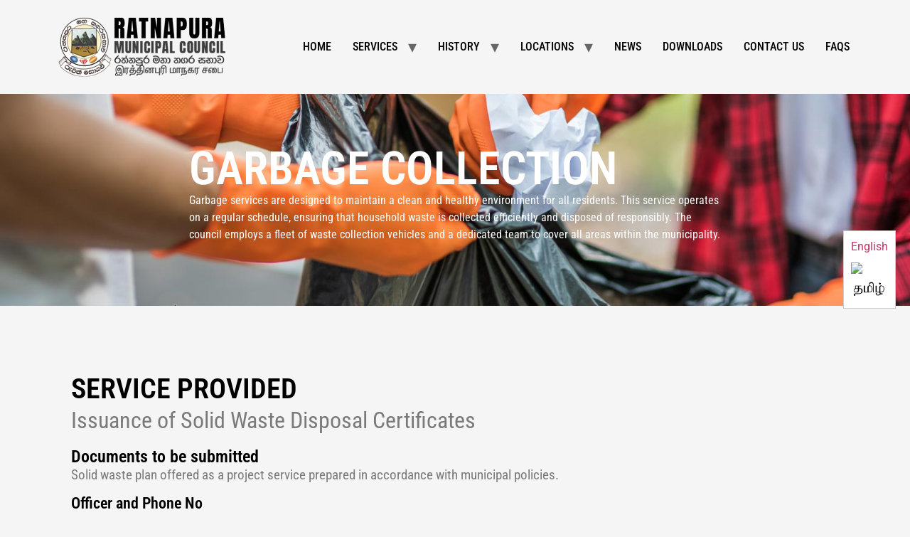

--- FILE ---
content_type: text/html; charset=UTF-8
request_url: https://ratnapura.mc.gov.lk/garbage-collection/?lang=en
body_size: 14189
content:
<!doctype html>
<html lang="en-US">
<head>
	<meta charset="UTF-8">
	<meta name="viewport" content="width=device-width, initial-scale=1">
	<link rel="profile" href="https://gmpg.org/xfn/11">
	<title>Garbage Collection &#8211; Ratnapura Municipal Council</title>
<meta name='robots' content='max-image-preview:large' />
<link rel='dns-prefetch' href='//cdn.jsdelivr.net' />
<link rel="alternate" type="application/rss+xml" title="Ratnapura Municipal Council &raquo; Feed" href="https://ratnapura.mc.gov.lk/feed/" />
<link rel="alternate" type="application/rss+xml" title="Ratnapura Municipal Council &raquo; Comments Feed" href="https://ratnapura.mc.gov.lk/comments/feed/" />
<link rel="alternate" title="oEmbed (JSON)" type="application/json+oembed" href="https://ratnapura.mc.gov.lk/wp-json/oembed/1.0/embed?url=https%3A%2F%2Fratnapura.mc.gov.lk%2Fgarbage-collection%2F" />
<link rel="alternate" title="oEmbed (XML)" type="text/xml+oembed" href="https://ratnapura.mc.gov.lk/wp-json/oembed/1.0/embed?url=https%3A%2F%2Fratnapura.mc.gov.lk%2Fgarbage-collection%2F&#038;format=xml" />
<style id='wp-img-auto-sizes-contain-inline-css'>
img:is([sizes=auto i],[sizes^="auto," i]){contain-intrinsic-size:3000px 1500px}
/*# sourceURL=wp-img-auto-sizes-contain-inline-css */
</style>
<style id='wp-emoji-styles-inline-css'>

	img.wp-smiley, img.emoji {
		display: inline !important;
		border: none !important;
		box-shadow: none !important;
		height: 1em !important;
		width: 1em !important;
		margin: 0 0.07em !important;
		vertical-align: -0.1em !important;
		background: none !important;
		padding: 0 !important;
	}
/*# sourceURL=wp-emoji-styles-inline-css */
</style>
<style id='global-styles-inline-css'>
:root{--wp--preset--aspect-ratio--square: 1;--wp--preset--aspect-ratio--4-3: 4/3;--wp--preset--aspect-ratio--3-4: 3/4;--wp--preset--aspect-ratio--3-2: 3/2;--wp--preset--aspect-ratio--2-3: 2/3;--wp--preset--aspect-ratio--16-9: 16/9;--wp--preset--aspect-ratio--9-16: 9/16;--wp--preset--color--black: #000000;--wp--preset--color--cyan-bluish-gray: #abb8c3;--wp--preset--color--white: #ffffff;--wp--preset--color--pale-pink: #f78da7;--wp--preset--color--vivid-red: #cf2e2e;--wp--preset--color--luminous-vivid-orange: #ff6900;--wp--preset--color--luminous-vivid-amber: #fcb900;--wp--preset--color--light-green-cyan: #7bdcb5;--wp--preset--color--vivid-green-cyan: #00d084;--wp--preset--color--pale-cyan-blue: #8ed1fc;--wp--preset--color--vivid-cyan-blue: #0693e3;--wp--preset--color--vivid-purple: #9b51e0;--wp--preset--gradient--vivid-cyan-blue-to-vivid-purple: linear-gradient(135deg,rgb(6,147,227) 0%,rgb(155,81,224) 100%);--wp--preset--gradient--light-green-cyan-to-vivid-green-cyan: linear-gradient(135deg,rgb(122,220,180) 0%,rgb(0,208,130) 100%);--wp--preset--gradient--luminous-vivid-amber-to-luminous-vivid-orange: linear-gradient(135deg,rgb(252,185,0) 0%,rgb(255,105,0) 100%);--wp--preset--gradient--luminous-vivid-orange-to-vivid-red: linear-gradient(135deg,rgb(255,105,0) 0%,rgb(207,46,46) 100%);--wp--preset--gradient--very-light-gray-to-cyan-bluish-gray: linear-gradient(135deg,rgb(238,238,238) 0%,rgb(169,184,195) 100%);--wp--preset--gradient--cool-to-warm-spectrum: linear-gradient(135deg,rgb(74,234,220) 0%,rgb(151,120,209) 20%,rgb(207,42,186) 40%,rgb(238,44,130) 60%,rgb(251,105,98) 80%,rgb(254,248,76) 100%);--wp--preset--gradient--blush-light-purple: linear-gradient(135deg,rgb(255,206,236) 0%,rgb(152,150,240) 100%);--wp--preset--gradient--blush-bordeaux: linear-gradient(135deg,rgb(254,205,165) 0%,rgb(254,45,45) 50%,rgb(107,0,62) 100%);--wp--preset--gradient--luminous-dusk: linear-gradient(135deg,rgb(255,203,112) 0%,rgb(199,81,192) 50%,rgb(65,88,208) 100%);--wp--preset--gradient--pale-ocean: linear-gradient(135deg,rgb(255,245,203) 0%,rgb(182,227,212) 50%,rgb(51,167,181) 100%);--wp--preset--gradient--electric-grass: linear-gradient(135deg,rgb(202,248,128) 0%,rgb(113,206,126) 100%);--wp--preset--gradient--midnight: linear-gradient(135deg,rgb(2,3,129) 0%,rgb(40,116,252) 100%);--wp--preset--font-size--small: 13px;--wp--preset--font-size--medium: 20px;--wp--preset--font-size--large: 36px;--wp--preset--font-size--x-large: 42px;--wp--preset--spacing--20: 0.44rem;--wp--preset--spacing--30: 0.67rem;--wp--preset--spacing--40: 1rem;--wp--preset--spacing--50: 1.5rem;--wp--preset--spacing--60: 2.25rem;--wp--preset--spacing--70: 3.38rem;--wp--preset--spacing--80: 5.06rem;--wp--preset--shadow--natural: 6px 6px 9px rgba(0, 0, 0, 0.2);--wp--preset--shadow--deep: 12px 12px 50px rgba(0, 0, 0, 0.4);--wp--preset--shadow--sharp: 6px 6px 0px rgba(0, 0, 0, 0.2);--wp--preset--shadow--outlined: 6px 6px 0px -3px rgb(255, 255, 255), 6px 6px rgb(0, 0, 0);--wp--preset--shadow--crisp: 6px 6px 0px rgb(0, 0, 0);}:root { --wp--style--global--content-size: 800px;--wp--style--global--wide-size: 1200px; }:where(body) { margin: 0; }.wp-site-blocks > .alignleft { float: left; margin-right: 2em; }.wp-site-blocks > .alignright { float: right; margin-left: 2em; }.wp-site-blocks > .aligncenter { justify-content: center; margin-left: auto; margin-right: auto; }:where(.wp-site-blocks) > * { margin-block-start: 24px; margin-block-end: 0; }:where(.wp-site-blocks) > :first-child { margin-block-start: 0; }:where(.wp-site-blocks) > :last-child { margin-block-end: 0; }:root { --wp--style--block-gap: 24px; }:root :where(.is-layout-flow) > :first-child{margin-block-start: 0;}:root :where(.is-layout-flow) > :last-child{margin-block-end: 0;}:root :where(.is-layout-flow) > *{margin-block-start: 24px;margin-block-end: 0;}:root :where(.is-layout-constrained) > :first-child{margin-block-start: 0;}:root :where(.is-layout-constrained) > :last-child{margin-block-end: 0;}:root :where(.is-layout-constrained) > *{margin-block-start: 24px;margin-block-end: 0;}:root :where(.is-layout-flex){gap: 24px;}:root :where(.is-layout-grid){gap: 24px;}.is-layout-flow > .alignleft{float: left;margin-inline-start: 0;margin-inline-end: 2em;}.is-layout-flow > .alignright{float: right;margin-inline-start: 2em;margin-inline-end: 0;}.is-layout-flow > .aligncenter{margin-left: auto !important;margin-right: auto !important;}.is-layout-constrained > .alignleft{float: left;margin-inline-start: 0;margin-inline-end: 2em;}.is-layout-constrained > .alignright{float: right;margin-inline-start: 2em;margin-inline-end: 0;}.is-layout-constrained > .aligncenter{margin-left: auto !important;margin-right: auto !important;}.is-layout-constrained > :where(:not(.alignleft):not(.alignright):not(.alignfull)){max-width: var(--wp--style--global--content-size);margin-left: auto !important;margin-right: auto !important;}.is-layout-constrained > .alignwide{max-width: var(--wp--style--global--wide-size);}body .is-layout-flex{display: flex;}.is-layout-flex{flex-wrap: wrap;align-items: center;}.is-layout-flex > :is(*, div){margin: 0;}body .is-layout-grid{display: grid;}.is-layout-grid > :is(*, div){margin: 0;}body{padding-top: 0px;padding-right: 0px;padding-bottom: 0px;padding-left: 0px;}a:where(:not(.wp-element-button)){text-decoration: underline;}:root :where(.wp-element-button, .wp-block-button__link){background-color: #32373c;border-width: 0;color: #fff;font-family: inherit;font-size: inherit;font-style: inherit;font-weight: inherit;letter-spacing: inherit;line-height: inherit;padding-top: calc(0.667em + 2px);padding-right: calc(1.333em + 2px);padding-bottom: calc(0.667em + 2px);padding-left: calc(1.333em + 2px);text-decoration: none;text-transform: inherit;}.has-black-color{color: var(--wp--preset--color--black) !important;}.has-cyan-bluish-gray-color{color: var(--wp--preset--color--cyan-bluish-gray) !important;}.has-white-color{color: var(--wp--preset--color--white) !important;}.has-pale-pink-color{color: var(--wp--preset--color--pale-pink) !important;}.has-vivid-red-color{color: var(--wp--preset--color--vivid-red) !important;}.has-luminous-vivid-orange-color{color: var(--wp--preset--color--luminous-vivid-orange) !important;}.has-luminous-vivid-amber-color{color: var(--wp--preset--color--luminous-vivid-amber) !important;}.has-light-green-cyan-color{color: var(--wp--preset--color--light-green-cyan) !important;}.has-vivid-green-cyan-color{color: var(--wp--preset--color--vivid-green-cyan) !important;}.has-pale-cyan-blue-color{color: var(--wp--preset--color--pale-cyan-blue) !important;}.has-vivid-cyan-blue-color{color: var(--wp--preset--color--vivid-cyan-blue) !important;}.has-vivid-purple-color{color: var(--wp--preset--color--vivid-purple) !important;}.has-black-background-color{background-color: var(--wp--preset--color--black) !important;}.has-cyan-bluish-gray-background-color{background-color: var(--wp--preset--color--cyan-bluish-gray) !important;}.has-white-background-color{background-color: var(--wp--preset--color--white) !important;}.has-pale-pink-background-color{background-color: var(--wp--preset--color--pale-pink) !important;}.has-vivid-red-background-color{background-color: var(--wp--preset--color--vivid-red) !important;}.has-luminous-vivid-orange-background-color{background-color: var(--wp--preset--color--luminous-vivid-orange) !important;}.has-luminous-vivid-amber-background-color{background-color: var(--wp--preset--color--luminous-vivid-amber) !important;}.has-light-green-cyan-background-color{background-color: var(--wp--preset--color--light-green-cyan) !important;}.has-vivid-green-cyan-background-color{background-color: var(--wp--preset--color--vivid-green-cyan) !important;}.has-pale-cyan-blue-background-color{background-color: var(--wp--preset--color--pale-cyan-blue) !important;}.has-vivid-cyan-blue-background-color{background-color: var(--wp--preset--color--vivid-cyan-blue) !important;}.has-vivid-purple-background-color{background-color: var(--wp--preset--color--vivid-purple) !important;}.has-black-border-color{border-color: var(--wp--preset--color--black) !important;}.has-cyan-bluish-gray-border-color{border-color: var(--wp--preset--color--cyan-bluish-gray) !important;}.has-white-border-color{border-color: var(--wp--preset--color--white) !important;}.has-pale-pink-border-color{border-color: var(--wp--preset--color--pale-pink) !important;}.has-vivid-red-border-color{border-color: var(--wp--preset--color--vivid-red) !important;}.has-luminous-vivid-orange-border-color{border-color: var(--wp--preset--color--luminous-vivid-orange) !important;}.has-luminous-vivid-amber-border-color{border-color: var(--wp--preset--color--luminous-vivid-amber) !important;}.has-light-green-cyan-border-color{border-color: var(--wp--preset--color--light-green-cyan) !important;}.has-vivid-green-cyan-border-color{border-color: var(--wp--preset--color--vivid-green-cyan) !important;}.has-pale-cyan-blue-border-color{border-color: var(--wp--preset--color--pale-cyan-blue) !important;}.has-vivid-cyan-blue-border-color{border-color: var(--wp--preset--color--vivid-cyan-blue) !important;}.has-vivid-purple-border-color{border-color: var(--wp--preset--color--vivid-purple) !important;}.has-vivid-cyan-blue-to-vivid-purple-gradient-background{background: var(--wp--preset--gradient--vivid-cyan-blue-to-vivid-purple) !important;}.has-light-green-cyan-to-vivid-green-cyan-gradient-background{background: var(--wp--preset--gradient--light-green-cyan-to-vivid-green-cyan) !important;}.has-luminous-vivid-amber-to-luminous-vivid-orange-gradient-background{background: var(--wp--preset--gradient--luminous-vivid-amber-to-luminous-vivid-orange) !important;}.has-luminous-vivid-orange-to-vivid-red-gradient-background{background: var(--wp--preset--gradient--luminous-vivid-orange-to-vivid-red) !important;}.has-very-light-gray-to-cyan-bluish-gray-gradient-background{background: var(--wp--preset--gradient--very-light-gray-to-cyan-bluish-gray) !important;}.has-cool-to-warm-spectrum-gradient-background{background: var(--wp--preset--gradient--cool-to-warm-spectrum) !important;}.has-blush-light-purple-gradient-background{background: var(--wp--preset--gradient--blush-light-purple) !important;}.has-blush-bordeaux-gradient-background{background: var(--wp--preset--gradient--blush-bordeaux) !important;}.has-luminous-dusk-gradient-background{background: var(--wp--preset--gradient--luminous-dusk) !important;}.has-pale-ocean-gradient-background{background: var(--wp--preset--gradient--pale-ocean) !important;}.has-electric-grass-gradient-background{background: var(--wp--preset--gradient--electric-grass) !important;}.has-midnight-gradient-background{background: var(--wp--preset--gradient--midnight) !important;}.has-small-font-size{font-size: var(--wp--preset--font-size--small) !important;}.has-medium-font-size{font-size: var(--wp--preset--font-size--medium) !important;}.has-large-font-size{font-size: var(--wp--preset--font-size--large) !important;}.has-x-large-font-size{font-size: var(--wp--preset--font-size--x-large) !important;}
:root :where(.wp-block-pullquote){font-size: 1.5em;line-height: 1.6;}
/*# sourceURL=global-styles-inline-css */
</style>
<link rel='stylesheet' id='bootstrap-css' href='https://cdn.jsdelivr.net/npm/bootstrap@5.3.2/dist/css/bootstrap.min.css?ver=5.3.2' media='all' />
<link rel='stylesheet' id='custom-styles-css' href='https://ratnapura.mc.gov.lk/wp-content/plugins/municipal/inc/custom-styles.css?ver=6.9' media='all' />
<link rel='stylesheet' id='hello-elementor-style-css' href='https://ratnapura.mc.gov.lk/wp-content/themes/hello-elementor/style.css?ver=1728455622' media='all' />
<link rel='stylesheet' id='hello-elementor-child-style-css' href='https://ratnapura.mc.gov.lk/wp-content/themes/hello-elementor-child/style.css?ver=1728455622' media='all' />
<link rel='stylesheet' id='hello-elementor-css' href='https://ratnapura.mc.gov.lk/wp-content/themes/hello-elementor/assets/css/reset.css?ver=1728455622' media='all' />
<link rel='stylesheet' id='hello-elementor-theme-style-css' href='https://ratnapura.mc.gov.lk/wp-content/themes/hello-elementor/assets/css/theme.css?ver=1728455622' media='all' />
<link rel='stylesheet' id='hello-elementor-header-footer-css' href='https://ratnapura.mc.gov.lk/wp-content/themes/hello-elementor/assets/css/header-footer.css?ver=1728455622' media='all' />
<link rel='stylesheet' id='elementor-frontend-css' href='https://ratnapura.mc.gov.lk/wp-content/plugins/elementor/assets/css/frontend.min.css?ver=3.34.0' media='all' />
<link rel='stylesheet' id='elementor-post-8-css' href='https://ratnapura.mc.gov.lk/wp-content/uploads/elementor/css/post-8.css?ver=1767526181' media='all' />
<link rel='stylesheet' id='widget-heading-css' href='https://ratnapura.mc.gov.lk/wp-content/plugins/elementor/assets/css/widget-heading.min.css?ver=3.34.0' media='all' />
<link rel='stylesheet' id='elementor-post-403-css' href='https://ratnapura.mc.gov.lk/wp-content/uploads/elementor/css/post-403.css?ver=1767549954' media='all' />
<link rel='stylesheet' id='elementor-gf-local-roboto-css' href='https://ratnapura.mc.gov.lk/wp-content/uploads/elementor/google-fonts/css/roboto.css?ver=1742361930' media='all' />
<link rel='stylesheet' id='elementor-gf-local-robotoslab-css' href='https://ratnapura.mc.gov.lk/wp-content/uploads/elementor/google-fonts/css/robotoslab.css?ver=1742361935' media='all' />
<link rel='stylesheet' id='elementor-gf-local-robotocondensed-css' href='https://ratnapura.mc.gov.lk/wp-content/uploads/elementor/google-fonts/css/robotocondensed.css?ver=1742361947' media='all' />
<script src="https://ratnapura.mc.gov.lk/wp-content/plugins/municipal/inc/js/contact.inc.js?ver=6.9" id="custom-contact-js"></script>
<script src="https://ratnapura.mc.gov.lk/wp-includes/js/jquery/jquery.min.js?ver=3.7.1" id="jquery-core-js"></script>
<script src="https://ratnapura.mc.gov.lk/wp-includes/js/jquery/jquery-migrate.min.js?ver=3.4.1" id="jquery-migrate-js"></script>
<link rel="https://api.w.org/" href="https://ratnapura.mc.gov.lk/wp-json/" /><link rel="alternate" title="JSON" type="application/json" href="https://ratnapura.mc.gov.lk/wp-json/wp/v2/pages/403" /><link rel="EditURI" type="application/rsd+xml" title="RSD" href="https://ratnapura.mc.gov.lk/xmlrpc.php?rsd" />
<link rel="canonical" href="https://ratnapura.mc.gov.lk/garbage-collection/" />
<link rel='shortlink' href='https://ratnapura.mc.gov.lk/?p=403' />
<meta name="generator" content="Elementor 3.34.0; features: e_font_icon_svg, additional_custom_breakpoints; settings: css_print_method-external, google_font-enabled, font_display-swap">
			<style>
				.e-con.e-parent:nth-of-type(n+4):not(.e-lazyloaded):not(.e-no-lazyload),
				.e-con.e-parent:nth-of-type(n+4):not(.e-lazyloaded):not(.e-no-lazyload) * {
					background-image: none !important;
				}
				@media screen and (max-height: 1024px) {
					.e-con.e-parent:nth-of-type(n+3):not(.e-lazyloaded):not(.e-no-lazyload),
					.e-con.e-parent:nth-of-type(n+3):not(.e-lazyloaded):not(.e-no-lazyload) * {
						background-image: none !important;
					}
				}
				@media screen and (max-height: 640px) {
					.e-con.e-parent:nth-of-type(n+2):not(.e-lazyloaded):not(.e-no-lazyload),
					.e-con.e-parent:nth-of-type(n+2):not(.e-lazyloaded):not(.e-no-lazyload) * {
						background-image: none !important;
					}
				}
			</style>
					<style id="wp-custom-css">
			body{
	background-color: #F5F5F5;
} 		</style>
		</head>
<body class="wp-singular page-template page-template-elementor_header_footer page page-id-403 wp-custom-logo wp-embed-responsive wp-theme-hello-elementor wp-child-theme-hello-elementor-child hello-elementor-default elementor-default elementor-template-full-width elementor-kit-8 elementor-page elementor-page-403">


<a class="skip-link screen-reader-text" href="#content">Skip to content</a>

<header id="site-header" class="site-header dynamic-header menu-dropdown-tablet" role="banner">
	<div class="header-inner">
		<div class="site-branding show-logo">
							<div class="site-logo show">
					<a href="https://ratnapura.mc.gov.lk/" class="custom-logo-link" rel="home"><img width="250" height="100" src="https://ratnapura.mc.gov.lk/wp-content/uploads/2024/03/new-municipal-council-ratnapura.png" class="custom-logo" alt="Ratnapura Municipal Council" decoding="async" srcset="https://ratnapura.mc.gov.lk/wp-content/uploads/2024/03/new-municipal-council-ratnapura.png 250w, https://ratnapura.mc.gov.lk/wp-content/uploads/2024/03/new-municipal-council-ratnapura-18x7.png 18w" sizes="(max-width: 250px) 100vw, 250px" /></a>				</div>
					</div>

					<nav class="site-navigation show">
				<div class="menu-main-menu-container"><ul id="menu-main-menu" class="menu"><li id="menu-item-25" class="menu-item menu-item-type-post_type menu-item-object-page menu-item-home menu-item-25"><a href="https://ratnapura.mc.gov.lk/?lang=en">Home</a></li>
<li id="menu-item-29" class="menu-item menu-item-type-custom menu-item-object-custom current-menu-ancestor current-menu-parent menu-item-has-children menu-item-29"><a href="#?lang=en">Services</a>
<ul class="sub-menu">
	<li id="menu-item-410" class="menu-item menu-item-type-post_type menu-item-object-page menu-item-410"><a href="https://ratnapura.mc.gov.lk/health-services/?lang=en">Health Services</a></li>
	<li id="menu-item-409" class="menu-item menu-item-type-post_type menu-item-object-page menu-item-409"><a href="https://ratnapura.mc.gov.lk/water-bowser/?lang=en">Water Bowser</a></li>
	<li id="menu-item-411" class="menu-item menu-item-type-post_type menu-item-object-page current-menu-item page_item page-item-403 current_page_item menu-item-411"><a href="https://ratnapura.mc.gov.lk/garbage-collection/?lang=en" aria-current="page">Garbage Collection</a></li>
	<li id="menu-item-1605" class="menu-item menu-item-type-post_type menu-item-object-page menu-item-1605"><a href="https://ratnapura.mc.gov.lk/public-library/?lang=en">Public Library</a></li>
</ul>
</li>
<li id="menu-item-27" class="menu-item menu-item-type-post_type menu-item-object-page menu-item-has-children menu-item-27"><a href="https://ratnapura.mc.gov.lk/municipal-council-history/?lang=en">History</a>
<ul class="sub-menu">
	<li id="menu-item-1673" class="menu-item menu-item-type-post_type menu-item-object-page menu-item-1673"><a href="https://ratnapura.mc.gov.lk/antappura-palace/?lang=en">Antappura Palace</a></li>
</ul>
</li>
<li id="menu-item-1688" class="menu-item menu-item-type-custom menu-item-object-custom menu-item-has-children menu-item-1688"><a href="#?lang=en">Locations</a>
<ul class="sub-menu">
	<li id="menu-item-1691" class="menu-item menu-item-type-post_type menu-item-object-page menu-item-1691"><a href="https://ratnapura.mc.gov.lk/clock-tower/?lang=en">Clock Tower</a></li>
	<li id="menu-item-1781" class="menu-item menu-item-type-post_type menu-item-object-page menu-item-1781"><a href="https://ratnapura.mc.gov.lk/katugas-ella/?lang=en">Katugas Ella</a></li>
	<li id="menu-item-26" class="menu-item menu-item-type-post_type menu-item-object-page menu-item-26"><a href="https://ratnapura.mc.gov.lk/maps/?lang=en">Maps</a></li>
</ul>
</li>
<li id="menu-item-28" class="menu-item menu-item-type-post_type menu-item-object-page menu-item-28"><a href="https://ratnapura.mc.gov.lk/news/?lang=en">News</a></li>
<li id="menu-item-24" class="menu-item menu-item-type-post_type menu-item-object-page menu-item-24"><a href="https://ratnapura.mc.gov.lk/downloads/?lang=en">Downloads</a></li>
<li id="menu-item-23" class="menu-item menu-item-type-post_type menu-item-object-page menu-item-23"><a href="https://ratnapura.mc.gov.lk/contact-us/?lang=en">Contact Us</a></li>
<li id="menu-item-1032" class="menu-item menu-item-type-post_type menu-item-object-page menu-item-1032"><a href="https://ratnapura.mc.gov.lk/faqs/?lang=en">FAQs</a></li>
</ul></div>				
			</nav>
			<div class="site-navigation-toggle-holder show">
				<div class="site-navigation-toggle" role="button" tabindex="0">
					<svg xmlns="http://www.w3.org/2000/svg" width="30" height="30" fill="currentColor" class="bi bi-list" viewBox="0 0 16 16">
  <path fill-rule="evenodd" d="M2.5 12a.5.5 0 0 1 .5-.5h10a.5.5 0 0 1 0 1H3a.5.5 0 0 1-.5-.5m0-4a.5.5 0 0 1 .5-.5h10a.5.5 0 0 1 0 1H3a.5.5 0 0 1-.5-.5m0-4a.5.5 0 0 1 .5-.5h10a.5.5 0 0 1 0 1H3a.5.5 0 0 1-.5-.5"/>
</svg>
					<span class="screen-reader-text">Menu</span>
				</div>
			</div>
			<nav class="site-navigation-dropdown show">
				<div class="menu-main-menu-container"><ul id="menu-main-menu" class="menu"><li id="menu-item-25" class="menu-item menu-item-type-post_type menu-item-object-page menu-item-home menu-item-25"><a href="https://ratnapura.mc.gov.lk/?lang=en">Home</a></li>
<li id="menu-item-29" class="menu-item menu-item-type-custom menu-item-object-custom current-menu-ancestor current-menu-parent menu-item-has-children menu-item-29"><a href="#?lang=en">Services</a>
<ul class="sub-menu">
	<li id="menu-item-410" class="menu-item menu-item-type-post_type menu-item-object-page menu-item-410"><a href="https://ratnapura.mc.gov.lk/health-services/?lang=en">Health Services</a></li>
	<li id="menu-item-409" class="menu-item menu-item-type-post_type menu-item-object-page menu-item-409"><a href="https://ratnapura.mc.gov.lk/water-bowser/?lang=en">Water Bowser</a></li>
	<li id="menu-item-411" class="menu-item menu-item-type-post_type menu-item-object-page current-menu-item page_item page-item-403 current_page_item menu-item-411"><a href="https://ratnapura.mc.gov.lk/garbage-collection/?lang=en" aria-current="page">Garbage Collection</a></li>
	<li id="menu-item-1605" class="menu-item menu-item-type-post_type menu-item-object-page menu-item-1605"><a href="https://ratnapura.mc.gov.lk/public-library/?lang=en">Public Library</a></li>
</ul>
</li>
<li id="menu-item-27" class="menu-item menu-item-type-post_type menu-item-object-page menu-item-has-children menu-item-27"><a href="https://ratnapura.mc.gov.lk/municipal-council-history/?lang=en">History</a>
<ul class="sub-menu">
	<li id="menu-item-1673" class="menu-item menu-item-type-post_type menu-item-object-page menu-item-1673"><a href="https://ratnapura.mc.gov.lk/antappura-palace/?lang=en">Antappura Palace</a></li>
</ul>
</li>
<li id="menu-item-1688" class="menu-item menu-item-type-custom menu-item-object-custom menu-item-has-children menu-item-1688"><a href="#?lang=en">Locations</a>
<ul class="sub-menu">
	<li id="menu-item-1691" class="menu-item menu-item-type-post_type menu-item-object-page menu-item-1691"><a href="https://ratnapura.mc.gov.lk/clock-tower/?lang=en">Clock Tower</a></li>
	<li id="menu-item-1781" class="menu-item menu-item-type-post_type menu-item-object-page menu-item-1781"><a href="https://ratnapura.mc.gov.lk/katugas-ella/?lang=en">Katugas Ella</a></li>
	<li id="menu-item-26" class="menu-item menu-item-type-post_type menu-item-object-page menu-item-26"><a href="https://ratnapura.mc.gov.lk/maps/?lang=en">Maps</a></li>
</ul>
</li>
<li id="menu-item-28" class="menu-item menu-item-type-post_type menu-item-object-page menu-item-28"><a href="https://ratnapura.mc.gov.lk/news/?lang=en">News</a></li>
<li id="menu-item-24" class="menu-item menu-item-type-post_type menu-item-object-page menu-item-24"><a href="https://ratnapura.mc.gov.lk/downloads/?lang=en">Downloads</a></li>
<li id="menu-item-23" class="menu-item menu-item-type-post_type menu-item-object-page menu-item-23"><a href="https://ratnapura.mc.gov.lk/contact-us/?lang=en">Contact Us</a></li>
<li id="menu-item-1032" class="menu-item menu-item-type-post_type menu-item-object-page menu-item-1032"><a href="https://ratnapura.mc.gov.lk/faqs/?lang=en">FAQs</a></li>
</ul></div>			</nav>
			</div>
</header>
		<div data-elementor-type="wp-page" data-elementor-id="403" class="elementor elementor-403">
				<div class="elementor-element elementor-element-5ac5537 e-con-full e-flex e-con e-parent" data-id="5ac5537" data-element_type="container" data-settings="{&quot;background_background&quot;:&quot;classic&quot;}">
		<div class="elementor-element elementor-element-6fb10fc e-con-full e-flex e-con e-child" data-id="6fb10fc" data-element_type="container">
				</div>
		<div class="elementor-element elementor-element-5865ac4 e-con-full e-flex e-con e-child" data-id="5865ac4" data-element_type="container">
				<div class="elementor-element elementor-element-028ce71 elementor-widget elementor-widget-heading" data-id="028ce71" data-element_type="widget" data-widget_type="heading.default">
				<div class="elementor-widget-container">
					<h2 class="elementor-heading-title elementor-size-default">Garbage Collection</h2>				</div>
				</div>
				<div class="elementor-element elementor-element-1da7019 elementor-widget elementor-widget-text-editor" data-id="1da7019" data-element_type="widget" data-widget_type="text-editor.default">
				<div class="elementor-widget-container">
									<p><span class="HwtZe" lang="en">Garbage services are designed to maintain a clean and healthy environment for all residents. This service operates on a regular schedule, ensuring that household waste is collected efficiently and disposed of responsibly. The council employs a fleet of waste collection vehicles and a dedicated team to cover all areas within the municipality.</span></p>								</div>
				</div>
				</div>
		<div class="elementor-element elementor-element-c38d716 e-con-full e-flex e-con e-child" data-id="c38d716" data-element_type="container">
				</div>
				</div>
		<div class="elementor-element elementor-element-265660d e-flex e-con-boxed e-con e-parent" data-id="265660d" data-element_type="container">
					<div class="e-con-inner">
		<div class="elementor-element elementor-element-ee4ddfd e-con-full e-flex e-con e-child" data-id="ee4ddfd" data-element_type="container">
		<div class="elementor-element elementor-element-4fc9eb0 e-flex e-con-boxed e-con e-child" data-id="4fc9eb0" data-element_type="container">
					<div class="e-con-inner">
		<div class="elementor-element elementor-element-bf40b63 e-flex e-con-boxed e-con e-child" data-id="bf40b63" data-element_type="container">
					<div class="e-con-inner">
				<div class="elementor-element elementor-element-87a570e elementor-widget elementor-widget-heading" data-id="87a570e" data-element_type="widget" data-widget_type="heading.default">
				<div class="elementor-widget-container">
					<h2 class="elementor-heading-title elementor-size-default">Service provided</h2>				</div>
				</div>
				<div class="elementor-element elementor-element-ac30932 elementor-widget elementor-widget-text-editor" data-id="ac30932" data-element_type="widget" data-widget_type="text-editor.default">
				<div class="elementor-widget-container">
									<p>Issuance of Solid Waste Disposal Certificates</p>								</div>
				</div>
				<div class="elementor-element elementor-element-c150f1d elementor-widget elementor-widget-heading" data-id="c150f1d" data-element_type="widget" data-widget_type="heading.default">
				<div class="elementor-widget-container">
					<h2 class="elementor-heading-title elementor-size-default">Documents to be submitted</h2>				</div>
				</div>
				<div class="elementor-element elementor-element-e8bc1b0 elementor-widget elementor-widget-text-editor" data-id="e8bc1b0" data-element_type="widget" data-widget_type="text-editor.default">
				<div class="elementor-widget-container">
									<p>Solid waste plan offered as a project service prepared in accordance with municipal policies.  </p>								</div>
				</div>
				<div class="elementor-element elementor-element-9e01716 elementor-widget elementor-widget-heading" data-id="9e01716" data-element_type="widget" data-widget_type="heading.default">
				<div class="elementor-widget-container">
					<h2 class="elementor-heading-title elementor-size-default">Officer and Phone No</h2>				</div>
				</div>
		<div class="elementor-element elementor-element-42a0f86 e-flex e-con-boxed e-con e-child" data-id="42a0f86" data-element_type="container">
					<div class="e-con-inner">
				<div class="elementor-element elementor-element-0ae14fa elementor-button-info elementor-widget elementor-widget-button" data-id="0ae14fa" data-element_type="widget" data-widget_type="button.default">
				<div class="elementor-widget-container">
									<div class="elementor-button-wrapper">
					<a class="elementor-button elementor-size-sm" role="button">
						<span class="elementor-button-content-wrapper">
									<span class="elementor-button-text">Front Office Officer : 045 2222275</span>
					</span>
					</a>
				</div>
								</div>
				</div>
				<div class="elementor-element elementor-element-57bd423 elementor-button-info elementor-widget elementor-widget-button" data-id="57bd423" data-element_type="widget" data-widget_type="button.default">
				<div class="elementor-widget-container">
									<div class="elementor-button-wrapper">
					<a class="elementor-button elementor-size-sm" role="button">
						<span class="elementor-button-content-wrapper">
									<span class="elementor-button-text">Subject Officer :045 2230758</span>
					</span>
					</a>
				</div>
								</div>
				</div>
					</div>
				</div>
				<div class="elementor-element elementor-element-6322387 elementor-widget elementor-widget-heading" data-id="6322387" data-element_type="widget" data-widget_type="heading.default">
				<div class="elementor-widget-container">
					<h2 class="elementor-heading-title elementor-size-default">Minimum time taken to complete the task if the required documents were submitted</h2>				</div>
				</div>
				<div class="elementor-element elementor-element-7068288 elementor-widget elementor-widget-text-editor" data-id="7068288" data-element_type="widget" data-widget_type="text-editor.default">
				<div class="elementor-widget-container">
									<p>14 Days</p>								</div>
				</div>
				<div class="elementor-element elementor-element-59a35c9 elementor-widget elementor-widget-heading" data-id="59a35c9" data-element_type="widget" data-widget_type="heading.default">
				<div class="elementor-widget-container">
					<h2 class="elementor-heading-title elementor-size-default">Applicable fee</h2>				</div>
				</div>
				<div class="elementor-element elementor-element-c9d1fdc elementor-widget elementor-widget-text-editor" data-id="c9d1fdc" data-element_type="widget" data-widget_type="text-editor.default">
				<div class="elementor-widget-container">
									<p>Applicable fees and taxes are charged based on the square footage of the building</p>								</div>
				</div>
					</div>
				</div>
					</div>
				</div>
				</div>
					</div>
				</div>
		<div class="elementor-element elementor-element-1b7095a e-flex e-con-boxed e-con e-parent" data-id="1b7095a" data-element_type="container">
					<div class="e-con-inner">
		<div class="elementor-element elementor-element-78d91a7 e-con-full e-flex e-con e-child" data-id="78d91a7" data-element_type="container">
		<div class="elementor-element elementor-element-1ccc14f e-flex e-con-boxed e-con e-child" data-id="1ccc14f" data-element_type="container">
					<div class="e-con-inner">
		<div class="elementor-element elementor-element-cf26255 e-flex e-con-boxed e-con e-child" data-id="cf26255" data-element_type="container">
					<div class="e-con-inner">
				<div class="elementor-element elementor-element-6e76da8 elementor-widget elementor-widget-text-editor" data-id="6e76da8" data-element_type="widget" data-widget_type="text-editor.default">
				<div class="elementor-widget-container">
									<p>Providing Excreta disposal service</p>								</div>
				</div>
				<div class="elementor-element elementor-element-a7eec25 elementor-widget elementor-widget-heading" data-id="a7eec25" data-element_type="widget" data-widget_type="heading.default">
				<div class="elementor-widget-container">
					<h2 class="elementor-heading-title elementor-size-default">Documents to be submitted</h2>				</div>
				</div>
				<div class="elementor-element elementor-element-beda1ee elementor-widget elementor-widget-text-editor" data-id="beda1ee" data-element_type="widget" data-widget_type="text-editor.default">
				<div class="elementor-widget-container">
									<ol><li>The clients request letter</li><li><p>Certificate of payment of assessment if within city limits</p></li></ol>								</div>
				</div>
				<div class="elementor-element elementor-element-5895188 elementor-widget elementor-widget-heading" data-id="5895188" data-element_type="widget" data-widget_type="heading.default">
				<div class="elementor-widget-container">
					<h2 class="elementor-heading-title elementor-size-default">Officer and Phone No</h2>				</div>
				</div>
		<div class="elementor-element elementor-element-6631eb0 e-flex e-con-boxed e-con e-child" data-id="6631eb0" data-element_type="container">
					<div class="e-con-inner">
				<div class="elementor-element elementor-element-8c54b56 elementor-button-info elementor-widget elementor-widget-button" data-id="8c54b56" data-element_type="widget" data-widget_type="button.default">
				<div class="elementor-widget-container">
									<div class="elementor-button-wrapper">
					<a class="elementor-button elementor-size-sm" role="button">
						<span class="elementor-button-content-wrapper">
									<span class="elementor-button-text">Front Office Officer : 045 2222275</span>
					</span>
					</a>
				</div>
								</div>
				</div>
				<div class="elementor-element elementor-element-6d56670 elementor-button-info elementor-widget elementor-widget-button" data-id="6d56670" data-element_type="widget" data-widget_type="button.default">
				<div class="elementor-widget-container">
									<div class="elementor-button-wrapper">
					<a class="elementor-button elementor-size-sm" role="button">
						<span class="elementor-button-content-wrapper">
									<span class="elementor-button-text">Subject Officer :071 7694005</span>
					</span>
					</a>
				</div>
								</div>
				</div>
					</div>
				</div>
				<div class="elementor-element elementor-element-32d307a elementor-widget elementor-widget-heading" data-id="32d307a" data-element_type="widget" data-widget_type="heading.default">
				<div class="elementor-widget-container">
					<h2 class="elementor-heading-title elementor-size-default">Minimum time taken to complete the task if the required documents were submitted</h2>				</div>
				</div>
				<div class="elementor-element elementor-element-faad1f4 elementor-widget elementor-widget-text-editor" data-id="faad1f4" data-element_type="widget" data-widget_type="text-editor.default">
				<div class="elementor-widget-container">
									<p>7 Days (May vary depending on vehicle and weather conditions)</p>								</div>
				</div>
				<div class="elementor-element elementor-element-7be0916 elementor-widget elementor-widget-heading" data-id="7be0916" data-element_type="widget" data-widget_type="heading.default">
				<div class="elementor-widget-container">
					<h2 class="elementor-heading-title elementor-size-default">Applicable fee</h2>				</div>
				</div>
				<div class="elementor-element elementor-element-a0ab044 elementor-widget elementor-widget-text-editor" data-id="a0ab044" data-element_type="widget" data-widget_type="text-editor.default">
				<div class="elementor-widget-container">
									<p>Within city limits</p><ul><li>Homes-Rs.7,475.00</li><li>Religious places-Rs.5,232.00</li><li>Business locations-Rs.8,912.50</li><li>For every additional 1 KM outside the city limit-Rs.150.00 , Dependency Allowances Rs.1,000.00 and VAT</li></ul>								</div>
				</div>
					</div>
				</div>
					</div>
				</div>
				</div>
					</div>
				</div>
				</div>
		<footer id="footer">
	    <div class="footer-container">
	    	<div class="footer-column">
	           
	        </div>
	        

	        <div class="footer-column footer-left">
	        	<h6>Site Map</h6>
	          <ul><li><a href="https://ratnapura.mc.gov.lk/antappura-palace/">Antappura Palace</a></li><li><a href="https://ratnapura.mc.gov.lk/clock-tower/">Clock Tower</a></li><li><a href="https://ratnapura.mc.gov.lk/contact-us/">Contact Us</a></li><li><a href="https://ratnapura.mc.gov.lk/downloads/">Downloads</a></li><li><a href="https://ratnapura.mc.gov.lk/faqs/">FAQs</a></li><li><a href="https://ratnapura.mc.gov.lk/garbage-collection/">Garbage Collection</a></li><li><a href="https://ratnapura.mc.gov.lk/health-services/">Health Services</a></li><li><a href="https://ratnapura.mc.gov.lk/">Home</a></li><li><a href="https://ratnapura.mc.gov.lk/katugas-ella/">Katugas Ella</a></li><li><a href="https://ratnapura.mc.gov.lk/maps/">Maps</a></li><li><a href="https://ratnapura.mc.gov.lk/municipal-council-history/">Municipal Council History</a></li><li><a href="https://ratnapura.mc.gov.lk/news/">News</a></li><li><a href="https://ratnapura.mc.gov.lk/privacy-policy/">Privacy Policy</a></li><li><a href="https://ratnapura.mc.gov.lk/public-library/">Public Library</a></li><li><a href="https://ratnapura.mc.gov.lk/water-bowser/">Water Bowser</a></li></ul>
	        </div>

	        <div class="footer-column footer-middle">
	        	<ul style="border-bottom: 0.5px solid grey;margin-bottom: 25px;">
	            	<li>
	            		<img width="250px" src="https://ratnapura.mc.gov.lk/wp-content/uploads/2024/03/new-municipal-council-ratnapura-white-50.png">
	            	</li>
	            </ul>
	        	<h6 style="text-transform: uppercase;color: white;text-align: center;">
					Vision					</h6>
	            <ul>
	            	<li>A prosperous Minipura through efficient service through efficient service</li>
	            </ul>

	            <h6 style="text-transform: uppercase;color: white;text-align: center;">Mission</h6>
	            <ul>
	            	<li>Good governance, openness, inclusiveness and community participation
Self-sustainable and healthy by making the most of it
Services needed by the public to lead a comfortable life
Providing high quality and efficient facilities.</li>
	            </ul>
	            
	        </div>

	        <div class="footer-column footer-right">
	        	<h6 id="footer-heading-right">Contact us</h6>
	            <ul>
	            	<li>ratnapuramunicipalcouncil@gmail.com</li>
	            	<li>info@ratnpura.mc.gov.lk</li>
	            	<li>(+94) 045-2222446</li>
	            	<li>(+94) 045-2224336</li>
	            	<li>(+94) 045-2231900</li>
	            </ul>
				<h6 id="footer-heading-right">Other</h6>
	            <ul>
	            	<li>(+94) 045-2232392</li>
	            	<li>(+94) 045-2223502</li>
	            	<li>(+94) 045-3122714</li>
	            </ul>
	        </div>

	        
	        <div class="footer-column">
	          
	        </div>
	    </div>

	    <div id="copyright-footer">
	    	<center >
	    	<img width="40px" src="https://ratnapura.mc.gov.lk/wp-content/uploads/2023/12/logo14.png">
	    </center>
	    <center style="margin-top: 20px;">
	    	 <svg xmlns="http://www.w3.org/2000/svg" width="18" height="18" fill="#b6c7d6" class="bi bi-facebook" viewBox="0 0 16 16">
  <path d="M16 8.049c0-4.446-3.582-8.05-8-8.05C3.58 0-.002 3.603-.002 8.05c0 4.017 2.926 7.347 6.75 7.951v-5.625h-2.03V8.05H6.75V6.275c0-2.017 1.195-3.131 3.022-3.131.876 0 1.791.157 1.791.157v1.98h-1.009c-.993 0-1.303.621-1.303 1.258v1.51h2.218l-.354 2.326H9.25V16c3.824-.604 6.75-3.934 6.75-7.951"/>
</svg> &nbsp;&nbsp;&nbsp;&nbsp;&nbsp;
<svg xmlns="http://www.w3.org/2000/svg" width="18" height="18" fill="#b6c7d6" class="bi bi-whatsapp" viewBox="0 0 16 16">
  <path d="M13.601 2.326A7.854 7.854 0 0 0 7.994 0C3.627 0 .068 3.558.064 7.926c0 1.399.366 2.76 1.057 3.965L0 16l4.204-1.102a7.933 7.933 0 0 0 3.79.965h.004c4.368 0 7.926-3.558 7.93-7.93A7.898 7.898 0 0 0 13.6 2.326zM7.994 14.521a6.573 6.573 0 0 1-3.356-.92l-.24-.144-2.494.654.666-2.433-.156-.251a6.56 6.56 0 0 1-1.007-3.505c0-3.626 2.957-6.584 6.591-6.584a6.56 6.56 0 0 1 4.66 1.931 6.557 6.557 0 0 1 1.928 4.66c-.004 3.639-2.961 6.592-6.592 6.592zm3.615-4.934c-.197-.099-1.17-.578-1.353-.646-.182-.065-.315-.099-.445.099-.133.197-.513.646-.627.775-.114.133-.232.148-.43.05-.197-.1-.836-.308-1.592-.985-.59-.525-.985-1.175-1.103-1.372-.114-.198-.011-.304.088-.403.087-.088.197-.232.296-.346.1-.114.133-.198.198-.33.065-.134.034-.248-.015-.347-.05-.099-.445-1.076-.612-1.47-.16-.389-.323-.335-.445-.34-.114-.007-.247-.007-.38-.007a.729.729 0 0 0-.529.247c-.182.198-.691.677-.691 1.654 0 .977.71 1.916.81 2.049.098.133 1.394 2.132 3.383 2.992.47.205.84.326 1.129.418.475.152.904.129 1.246.08.38-.058 1.171-.48 1.338-.943.164-.464.164-.86.114-.943-.049-.084-.182-.133-.38-.232z"/>
</svg>
&nbsp;&nbsp;&nbsp;&nbsp;&nbsp;
<svg xmlns="http://www.w3.org/2000/svg" width="18" height="18" fill="#b6c7d6" class="bi bi-linkedin" viewBox="0 0 16 16">
  <path d="M0 1.146C0 .513.526 0 1.175 0h13.65C15.474 0 16 .513 16 1.146v13.708c0 .633-.526 1.146-1.175 1.146H1.175C.526 16 0 15.487 0 14.854V1.146zm4.943 12.248V6.169H2.542v7.225h2.401m-1.2-8.212c.837 0 1.358-.554 1.358-1.248-.015-.709-.52-1.248-1.342-1.248-.822 0-1.359.54-1.359 1.248 0 .694.521 1.248 1.327 1.248h.016zm4.908 8.212V9.359c0-.216.016-.432.08-.586.173-.431.568-.878 1.232-.878.869 0 1.216.662 1.216 1.634v3.865h2.401V9.25c0-2.22-1.184-3.252-2.764-3.252-1.274 0-1.845.7-2.165 1.193v.025h-.016a5.54 5.54 0 0 1 .016-.025V6.169h-2.4c.03.678 0 7.225 0 7.225h2.4"/>
</svg>
&nbsp;&nbsp;&nbsp;&nbsp;&nbsp;
<svg xmlns="http://www.w3.org/2000/svg" width="18" height="18" fill="#b6c7d6" class="bi bi-twitter-x" viewBox="0 0 16 16">
  <path d="M12.6.75h2.454l-5.36 6.142L16 15.25h-4.937l-3.867-5.07-4.425 5.07H.316l5.733-6.57L0 .75h5.063l3.495 4.633L12.601.75Zm-.86 13.028h1.36L4.323 2.145H2.865l8.875 11.633Z"/>
</svg>

	    </center>
	    <center style="color:#b6c7d6 ;margin-top: 15px;">
	    	All rights reserved to www.ratnapura.mc.gov.lk<br>
	    	Powered by <a style="color:#b6c7d6;" href="https://kyrax.com" target="_blank">KYRAX SOLUTIONS (PVT) LTD.SRI LANKA</a>
	    </center>
	    </div>
	</footer>
<script type="speculationrules">
{"prefetch":[{"source":"document","where":{"and":[{"href_matches":"/*"},{"not":{"href_matches":["/wp-*.php","/wp-admin/*","/wp-content/uploads/*","/wp-content/*","/wp-content/plugins/*","/wp-content/themes/hello-elementor-child/*","/wp-content/themes/hello-elementor/*","/*\\?(.+)"]}},{"not":{"selector_matches":"a[rel~=\"nofollow\"]"}},{"not":{"selector_matches":".no-prefetch, .no-prefetch a"}}]},"eagerness":"conservative"}]}
</script>
    <div id="floating-language-widget">
        <ul>
            <li>
                <a href="?lang=en">English</a>
            </li>
           
            <li>
                <a href="?lang=si"><img width="50px" src="https://upload.wikimedia.org/wikipedia/commons/9/92/The_word_%27%E0%B7%83%E0%B7%92%E0%B6%82%E0%B7%84%E0%B6%BD%27_in_Noto_Serif_Sinhala_font.png"></a>
            </li>

            <li>
                <a href="?lang=ta"><img width="50px" src="https://wikiwandv2-19431.kxcdn.com/_next/image?url=https://upload.wikimedia.org/wikipedia/commons/thumb/3/35/Word_Tamil.svg/640px-Word_Tamil.svg.png&w=640&q=50"></a>
            </li>
        </ul>
    </div>
    <script type="text/javascript">
        document.addEventListener("contextmenu", function(e){
            e.preventDefault();
        }, false);
        document.addEventListener("keydown", function(e) {
            if(e.keyCode == 123 || (e.ctrlKey && e.shiftKey && e.keyCode == 73)) {
                e.preventDefault();
            }
        }, false);
    </script>			<script>
				const lazyloadRunObserver = () => {
					const lazyloadBackgrounds = document.querySelectorAll( `.e-con.e-parent:not(.e-lazyloaded)` );
					const lazyloadBackgroundObserver = new IntersectionObserver( ( entries ) => {
						entries.forEach( ( entry ) => {
							if ( entry.isIntersecting ) {
								let lazyloadBackground = entry.target;
								if( lazyloadBackground ) {
									lazyloadBackground.classList.add( 'e-lazyloaded' );
								}
								lazyloadBackgroundObserver.unobserve( entry.target );
							}
						});
					}, { rootMargin: '200px 0px 200px 0px' } );
					lazyloadBackgrounds.forEach( ( lazyloadBackground ) => {
						lazyloadBackgroundObserver.observe( lazyloadBackground );
					} );
				};
				const events = [
					'DOMContentLoaded',
					'elementor/lazyload/observe',
				];
				events.forEach( ( event ) => {
					document.addEventListener( event, lazyloadRunObserver );
				} );
			</script>
			<script src="https://cdn.jsdelivr.net/npm/@popperjs/core@2.11.8/dist/umd/popper.min.js?ver=5.3.2" id="popper-js-js"></script>
<script src="https://cdn.jsdelivr.net/npm/bootstrap@5.3.2/dist/js/bootstrap.bundle.min.js?ver=5.3.2" id="bootstrap-js-js"></script>
<script src="https://ratnapura.mc.gov.lk/wp-content/themes/hello-elementor/assets/js/hello-frontend.js?ver=1728455622" id="hello-theme-frontend-js"></script>
<script src="https://ratnapura.mc.gov.lk/wp-content/plugins/elementor/assets/js/webpack.runtime.min.js?ver=3.34.0" id="elementor-webpack-runtime-js"></script>
<script src="https://ratnapura.mc.gov.lk/wp-content/plugins/elementor/assets/js/frontend-modules.min.js?ver=3.34.0" id="elementor-frontend-modules-js"></script>
<script src="https://ratnapura.mc.gov.lk/wp-includes/js/jquery/ui/core.min.js?ver=1.13.3" id="jquery-ui-core-js"></script>
<script id="elementor-frontend-js-before">
var elementorFrontendConfig = {"environmentMode":{"edit":false,"wpPreview":false,"isScriptDebug":false},"i18n":{"shareOnFacebook":"Share on Facebook","shareOnTwitter":"Share on Twitter","pinIt":"Pin it","download":"Download","downloadImage":"Download image","fullscreen":"Fullscreen","zoom":"Zoom","share":"Share","playVideo":"Play Video","previous":"Previous","next":"Next","close":"Close","a11yCarouselPrevSlideMessage":"Previous slide","a11yCarouselNextSlideMessage":"Next slide","a11yCarouselFirstSlideMessage":"This is the first slide","a11yCarouselLastSlideMessage":"This is the last slide","a11yCarouselPaginationBulletMessage":"Go to slide"},"is_rtl":false,"breakpoints":{"xs":0,"sm":480,"md":768,"lg":1025,"xl":1440,"xxl":1600},"responsive":{"breakpoints":{"mobile":{"label":"Mobile Portrait","value":767,"default_value":767,"direction":"max","is_enabled":true},"mobile_extra":{"label":"Mobile Landscape","value":880,"default_value":880,"direction":"max","is_enabled":false},"tablet":{"label":"Tablet Portrait","value":1024,"default_value":1024,"direction":"max","is_enabled":true},"tablet_extra":{"label":"Tablet Landscape","value":1200,"default_value":1200,"direction":"max","is_enabled":false},"laptop":{"label":"Laptop","value":1366,"default_value":1366,"direction":"max","is_enabled":false},"widescreen":{"label":"Widescreen","value":2400,"default_value":2400,"direction":"min","is_enabled":false}},"hasCustomBreakpoints":false},"version":"3.34.0","is_static":false,"experimentalFeatures":{"e_font_icon_svg":true,"additional_custom_breakpoints":true,"container":true,"hello-theme-header-footer":true,"nested-elements":true,"home_screen":true,"global_classes_should_enforce_capabilities":true,"e_variables":true,"cloud-library":true,"e_opt_in_v4_page":true,"e_interactions":true,"import-export-customization":true},"urls":{"assets":"https:\/\/ratnapura.mc.gov.lk\/wp-content\/plugins\/elementor\/assets\/","ajaxurl":"https:\/\/ratnapura.mc.gov.lk\/wp-admin\/admin-ajax.php","uploadUrl":"https:\/\/ratnapura.mc.gov.lk\/wp-content\/uploads"},"nonces":{"floatingButtonsClickTracking":"284adbf185"},"swiperClass":"swiper","settings":{"page":[],"editorPreferences":[]},"kit":{"active_breakpoints":["viewport_mobile","viewport_tablet"],"global_image_lightbox":"yes","lightbox_enable_counter":"yes","lightbox_enable_fullscreen":"yes","lightbox_enable_zoom":"yes","lightbox_enable_share":"yes","lightbox_title_src":"title","lightbox_description_src":"description","hello_header_logo_type":"logo","hello_header_menu_layout":"horizontal","hello_footer_logo_type":"logo"},"post":{"id":403,"title":"Garbage%20Collection%20%E2%80%93%20Ratnapura%20Municipal%20Council","excerpt":"","featuredImage":false}};
//# sourceURL=elementor-frontend-js-before
</script>
<script src="https://ratnapura.mc.gov.lk/wp-content/plugins/elementor/assets/js/frontend.min.js?ver=3.34.0" id="elementor-frontend-js"></script>
<script id="wp-emoji-settings" type="application/json">
{"baseUrl":"https://s.w.org/images/core/emoji/17.0.2/72x72/","ext":".png","svgUrl":"https://s.w.org/images/core/emoji/17.0.2/svg/","svgExt":".svg","source":{"concatemoji":"https://ratnapura.mc.gov.lk/wp-includes/js/wp-emoji-release.min.js?ver=6.9"}}
</script>
<script type="module">
/*! This file is auto-generated */
const a=JSON.parse(document.getElementById("wp-emoji-settings").textContent),o=(window._wpemojiSettings=a,"wpEmojiSettingsSupports"),s=["flag","emoji"];function i(e){try{var t={supportTests:e,timestamp:(new Date).valueOf()};sessionStorage.setItem(o,JSON.stringify(t))}catch(e){}}function c(e,t,n){e.clearRect(0,0,e.canvas.width,e.canvas.height),e.fillText(t,0,0);t=new Uint32Array(e.getImageData(0,0,e.canvas.width,e.canvas.height).data);e.clearRect(0,0,e.canvas.width,e.canvas.height),e.fillText(n,0,0);const a=new Uint32Array(e.getImageData(0,0,e.canvas.width,e.canvas.height).data);return t.every((e,t)=>e===a[t])}function p(e,t){e.clearRect(0,0,e.canvas.width,e.canvas.height),e.fillText(t,0,0);var n=e.getImageData(16,16,1,1);for(let e=0;e<n.data.length;e++)if(0!==n.data[e])return!1;return!0}function u(e,t,n,a){switch(t){case"flag":return n(e,"\ud83c\udff3\ufe0f\u200d\u26a7\ufe0f","\ud83c\udff3\ufe0f\u200b\u26a7\ufe0f")?!1:!n(e,"\ud83c\udde8\ud83c\uddf6","\ud83c\udde8\u200b\ud83c\uddf6")&&!n(e,"\ud83c\udff4\udb40\udc67\udb40\udc62\udb40\udc65\udb40\udc6e\udb40\udc67\udb40\udc7f","\ud83c\udff4\u200b\udb40\udc67\u200b\udb40\udc62\u200b\udb40\udc65\u200b\udb40\udc6e\u200b\udb40\udc67\u200b\udb40\udc7f");case"emoji":return!a(e,"\ud83e\u1fac8")}return!1}function f(e,t,n,a){let r;const o=(r="undefined"!=typeof WorkerGlobalScope&&self instanceof WorkerGlobalScope?new OffscreenCanvas(300,150):document.createElement("canvas")).getContext("2d",{willReadFrequently:!0}),s=(o.textBaseline="top",o.font="600 32px Arial",{});return e.forEach(e=>{s[e]=t(o,e,n,a)}),s}function r(e){var t=document.createElement("script");t.src=e,t.defer=!0,document.head.appendChild(t)}a.supports={everything:!0,everythingExceptFlag:!0},new Promise(t=>{let n=function(){try{var e=JSON.parse(sessionStorage.getItem(o));if("object"==typeof e&&"number"==typeof e.timestamp&&(new Date).valueOf()<e.timestamp+604800&&"object"==typeof e.supportTests)return e.supportTests}catch(e){}return null}();if(!n){if("undefined"!=typeof Worker&&"undefined"!=typeof OffscreenCanvas&&"undefined"!=typeof URL&&URL.createObjectURL&&"undefined"!=typeof Blob)try{var e="postMessage("+f.toString()+"("+[JSON.stringify(s),u.toString(),c.toString(),p.toString()].join(",")+"));",a=new Blob([e],{type:"text/javascript"});const r=new Worker(URL.createObjectURL(a),{name:"wpTestEmojiSupports"});return void(r.onmessage=e=>{i(n=e.data),r.terminate(),t(n)})}catch(e){}i(n=f(s,u,c,p))}t(n)}).then(e=>{for(const n in e)a.supports[n]=e[n],a.supports.everything=a.supports.everything&&a.supports[n],"flag"!==n&&(a.supports.everythingExceptFlag=a.supports.everythingExceptFlag&&a.supports[n]);var t;a.supports.everythingExceptFlag=a.supports.everythingExceptFlag&&!a.supports.flag,a.supports.everything||((t=a.source||{}).concatemoji?r(t.concatemoji):t.wpemoji&&t.twemoji&&(r(t.twemoji),r(t.wpemoji)))});
//# sourceURL=https://ratnapura.mc.gov.lk/wp-includes/js/wp-emoji-loader.min.js
</script>

</body>
</html>



--- FILE ---
content_type: text/css
request_url: https://ratnapura.mc.gov.lk/wp-content/plugins/municipal/inc/custom-styles.css?ver=6.9
body_size: 318
content:
/* Mobile styles */
@media only screen and (max-width: 600px) {
    #footer {
        padding-top:5%;
        padding-bottom:5%;
        background-color: #003366;
        font-size: 0.8em;
    }
    .footer-left {        
        text-align: center;
    }
    .footer-middle {
        text-align: center;
    }
    .footer-right {
        text-align: center;
    }
    .footer-container {
        display: flex;
        flex-direction: column;
        flex-wrap: wrap;
        justify-content: space-between;
        align-content: center;
        align-items: center;
        text-align: center;
    }
    .footer-column h6 {
        text-align: center;
        text-transform: uppercase;color: white;text-align: center;
    }
    .footer-column {
        flex: 1;
        margin: 0 10px;
        align-content: center;
        align-items: center;
        padding-top: 3%;
        padding-bottom: 3%;
    }
    .footer-column ul {
        list-style-type: none;
        color: #b6c7d6;
        text-align: center;
    }
    .footer-column ul li {
        margin-bottom: 15px;
        color: #b6c7d6;
        text-transform: uppercase;
        margin-left: -30px;
        text-transform: none;
    }
    .footer-column ul li a {
        color: #b6c7d6;
        text-transform: none;
    }
    #footer-category-list li a{
        color: #b6c7d6;
        text-transform: none;

    }
    #footer-heading-right{
        text-align: center;
    }
    #copyright-footer{
        background-color: #242424; 
        padding-top: 5%;
        padding-bottom: 5%;
        margin-top: 5%;
    }
}


/* Desktop styles */
@media only screen and (min-width: 601px) {
    #footer {
        padding-top:7%;
        background-color: #003366;
        font-size: 0.9em;
        font-family: "Roboto Condensed", Sans-serif;
        border-top: 5px solid #F1C40F;
    }

    .footer-container {
        display: flex;
        flex-direction: row;
        flex-wrap: wrap;
        justify-content: space-between;
    }

    .footer-column {
        flex: 1;
        margin: 0 10px;
    }
    .footer-left {        
        text-align: left;
    }
    .footer-middle {
        text-align: center;
    }
    .footer-right {
        text-align: right;
    }
    .footer-column h6 {
        text-align: center;
        text-transform: uppercase;color: white;text-align: left;
    }
    .footer-column ul {
        list-style-type: none;
        color: #b6c7d6;
    }
    .footer-column ul li {
        margin-bottom: 15px;
        color: #b6c7d6;
        text-transform: none;
        margin-left: -30px;
    }
    .footer-column ul li a {
        color: #b6c7d6;
        text-transform: none;
    }
    #footer-category-list li a{
        color: #b6c7d6;
        text-transform: none;
    }
    #footer-heading-right{
        text-align: right;
    }
    #copyright-footer{
        background-color: #242424; 
        padding-top: 3%;
        padding-bottom: 2%;
        margin-top: 5%;
    }
}


/*news begins*/
.municipal-news-title{
    text-transform: uppercase;
    font-family: "Roboto Condensed", Sans-serif;
    font-weight: 600;
}
.municipal-news-date{
    text-transform: uppercase;
    font-family: "Roboto Condensed", Sans-serif;
    font-weight: 600;
}
.municipal-news-btn{
    background-color:#F1C40F;
    color: black;
}
/*news ends*/

#floating-language-widget {
    position: fixed;
    top: 45%;
    right: 20px;
    z-index: 9999;
    background-color: #fff;
    border: 1px solid #ccc;
    padding: 10px;
}

#floating-language-widget ul {
    list-style: none;
    padding: 0;
    margin: 0;
}

#floating-language-widget li {
    margin-bottom: 5px;
}

#floating-language-widget a {
    text-decoration: none;
}

--- FILE ---
content_type: text/css
request_url: https://ratnapura.mc.gov.lk/wp-content/themes/hello-elementor-child/style.css?ver=1728455622
body_size: 22
content:
/*
	Theme Name: Hello Elementor Child
	Theme URI: https://yourwebsite.com/your-child-theme-url/
	Description: Your custom description here.
	Author: Your Name
	Author URI: https://yourwebsite.com/
	Version: 1.0.0
	Template: hello-elementor
	License: GNU General Public License v3 or later.
	License URI: https://www.gnu.org/licenses/gpl-3.0.html
	Text Domain: hello-elementor-child
	Tags: accessibility-ready, flexible-header, custom-colors, custom-menu, custom-logo, featured-images, rtl-language-support, threaded-comments, translation-ready
*/

body{
	background-color: #F5F5F5;
}
#menu-main-menu li a {
	font-family: "Roboto Condensed", Sans-serif;
	text-transform: uppercase;
	color: black;
	font-weight: 500;
}

#menu-main-menu li a:hover {
	font-family: "Roboto Condensed", Sans-serif;
	text-transform: uppercase;
	color: black;
	font-weight: 600;
	border-bottom: 2px solid black;
}
.municipal-card-title{
	font-family: "Roboto Condensed", Sans-serif;
	text-transform: uppercase;
	color: black;
	font-weight: 500;
}



--- FILE ---
content_type: text/css
request_url: https://ratnapura.mc.gov.lk/wp-content/uploads/elementor/css/post-403.css?ver=1767549954
body_size: 701
content:
.elementor-403 .elementor-element.elementor-element-5ac5537{--display:flex;--flex-direction:row;--container-widget-width:initial;--container-widget-height:100%;--container-widget-flex-grow:1;--container-widget-align-self:stretch;--flex-wrap-mobile:wrap;--gap:0px 0px;--row-gap:0px;--column-gap:0px;--overlay-opacity:0.5;--padding-top:5%;--padding-bottom:5%;--padding-left:0%;--padding-right:0%;}.elementor-403 .elementor-element.elementor-element-5ac5537:not(.elementor-motion-effects-element-type-background), .elementor-403 .elementor-element.elementor-element-5ac5537 > .elementor-motion-effects-container > .elementor-motion-effects-layer{background-image:url("https://ratnapura.mc.gov.lk/wp-content/uploads/2023/12/garbage-collection-ratnapura-1.jpg");background-position:center center;background-repeat:no-repeat;background-size:cover;}.elementor-403 .elementor-element.elementor-element-5ac5537::before, .elementor-403 .elementor-element.elementor-element-5ac5537 > .elementor-background-video-container::before, .elementor-403 .elementor-element.elementor-element-5ac5537 > .e-con-inner > .elementor-background-video-container::before, .elementor-403 .elementor-element.elementor-element-5ac5537 > .elementor-background-slideshow::before, .elementor-403 .elementor-element.elementor-element-5ac5537 > .e-con-inner > .elementor-background-slideshow::before, .elementor-403 .elementor-element.elementor-element-5ac5537 > .elementor-motion-effects-container > .elementor-motion-effects-layer::before{background-color:#000000;--background-overlay:'';}.elementor-403 .elementor-element.elementor-element-6fb10fc{--display:flex;--flex-direction:column;--container-widget-width:100%;--container-widget-height:initial;--container-widget-flex-grow:0;--container-widget-align-self:initial;--flex-wrap-mobile:wrap;}.elementor-403 .elementor-element.elementor-element-5865ac4{--display:flex;--flex-direction:column;--container-widget-width:100%;--container-widget-height:initial;--container-widget-flex-grow:0;--container-widget-align-self:initial;--flex-wrap-mobile:wrap;}.elementor-widget-heading .elementor-heading-title{font-family:var( --e-global-typography-primary-font-family ), Sans-serif;font-weight:var( --e-global-typography-primary-font-weight );color:var( --e-global-color-primary );}.elementor-403 .elementor-element.elementor-element-028ce71 .elementor-heading-title{font-family:"Roboto Condensed", Sans-serif;font-size:4em;font-weight:600;text-transform:uppercase;color:#FFFFFF;}.elementor-widget-text-editor{font-family:var( --e-global-typography-text-font-family ), Sans-serif;font-weight:var( --e-global-typography-text-font-weight );color:var( --e-global-color-text );}.elementor-widget-text-editor.elementor-drop-cap-view-stacked .elementor-drop-cap{background-color:var( --e-global-color-primary );}.elementor-widget-text-editor.elementor-drop-cap-view-framed .elementor-drop-cap, .elementor-widget-text-editor.elementor-drop-cap-view-default .elementor-drop-cap{color:var( --e-global-color-primary );border-color:var( --e-global-color-primary );}.elementor-403 .elementor-element.elementor-element-1da7019{font-family:"Roboto Condensed", Sans-serif;font-size:1em;font-weight:400;color:#FFFFFF;}.elementor-403 .elementor-element.elementor-element-c38d716{--display:flex;--flex-direction:column;--container-widget-width:100%;--container-widget-height:initial;--container-widget-flex-grow:0;--container-widget-align-self:initial;--flex-wrap-mobile:wrap;}.elementor-403 .elementor-element.elementor-element-265660d{--display:flex;--flex-direction:column;--container-widget-width:100%;--container-widget-height:initial;--container-widget-flex-grow:0;--container-widget-align-self:initial;--flex-wrap-mobile:wrap;}.elementor-403 .elementor-element.elementor-element-ee4ddfd{--display:flex;--flex-direction:column;--container-widget-width:100%;--container-widget-height:initial;--container-widget-flex-grow:0;--container-widget-align-self:initial;--flex-wrap-mobile:wrap;--margin-top:5%;--margin-bottom:0%;--margin-left:0%;--margin-right:0%;}.elementor-403 .elementor-element.elementor-element-4fc9eb0{--display:flex;--flex-direction:column;--container-widget-width:100%;--container-widget-height:initial;--container-widget-flex-grow:0;--container-widget-align-self:initial;--flex-wrap-mobile:wrap;}.elementor-403 .elementor-element.elementor-element-bf40b63{--display:flex;}.elementor-403 .elementor-element.elementor-element-87a570e{text-align:start;}.elementor-403 .elementor-element.elementor-element-87a570e .elementor-heading-title{font-family:"Roboto Condensed", Sans-serif;font-size:2.5em;font-weight:600;text-transform:uppercase;color:#000000;}.elementor-403 .elementor-element.elementor-element-ac30932{font-family:"Roboto Condensed", Sans-serif;font-size:2em;font-weight:400;}.elementor-403 .elementor-element.elementor-element-c150f1d .elementor-heading-title{font-family:"Roboto Condensed", Sans-serif;font-size:1.5em;font-weight:600;color:#000000;}.elementor-403 .elementor-element.elementor-element-e8bc1b0{font-family:"Roboto Condensed", Sans-serif;font-size:1.2em;font-weight:400;}.elementor-403 .elementor-element.elementor-element-9e01716 .elementor-heading-title{font-family:"Roboto Condensed", Sans-serif;font-size:1.4em;font-weight:600;color:#000000;}.elementor-403 .elementor-element.elementor-element-42a0f86{--display:flex;--flex-direction:row;--container-widget-width:initial;--container-widget-height:100%;--container-widget-flex-grow:1;--container-widget-align-self:stretch;--flex-wrap-mobile:wrap;}.elementor-widget-button .elementor-button{background-color:var( --e-global-color-accent );font-family:var( --e-global-typography-accent-font-family ), Sans-serif;font-weight:var( --e-global-typography-accent-font-weight );}.elementor-403 .elementor-element.elementor-element-0ae14fa .elementor-button{background-color:#000000;font-family:"Roboto Condensed", Sans-serif;font-size:1em;font-weight:500;text-transform:uppercase;fill:#FFFFFF;color:#FFFFFF;}.elementor-403 .elementor-element.elementor-element-57bd423 .elementor-button{background-color:#000000;font-family:"Roboto Condensed", Sans-serif;font-size:1em;font-weight:500;text-transform:uppercase;fill:#FFFFFF;color:#FFFFFF;}.elementor-403 .elementor-element.elementor-element-6322387 .elementor-heading-title{font-family:"Roboto Condensed", Sans-serif;font-size:1.5em;font-weight:600;color:#000000;}.elementor-403 .elementor-element.elementor-element-7068288{font-family:"Roboto Condensed", Sans-serif;font-size:1.5em;font-weight:400;}.elementor-403 .elementor-element.elementor-element-59a35c9 .elementor-heading-title{font-family:"Roboto Condensed", Sans-serif;font-size:1.5em;font-weight:600;-webkit-text-stroke-color:#000;stroke:#000;color:#000000;}.elementor-403 .elementor-element.elementor-element-c9d1fdc{font-family:"Roboto Condensed", Sans-serif;font-size:1.5em;font-weight:400;}.elementor-403 .elementor-element.elementor-element-1b7095a{--display:flex;--flex-direction:column;--container-widget-width:100%;--container-widget-height:initial;--container-widget-flex-grow:0;--container-widget-align-self:initial;--flex-wrap-mobile:wrap;}.elementor-403 .elementor-element.elementor-element-78d91a7{--display:flex;--flex-direction:column;--container-widget-width:100%;--container-widget-height:initial;--container-widget-flex-grow:0;--container-widget-align-self:initial;--flex-wrap-mobile:wrap;--margin-top:0%;--margin-bottom:0%;--margin-left:0%;--margin-right:0%;}.elementor-403 .elementor-element.elementor-element-1ccc14f{--display:flex;--flex-direction:column;--container-widget-width:100%;--container-widget-height:initial;--container-widget-flex-grow:0;--container-widget-align-self:initial;--flex-wrap-mobile:wrap;}.elementor-403 .elementor-element.elementor-element-cf26255{--display:flex;}.elementor-403 .elementor-element.elementor-element-6e76da8{font-family:"Roboto Condensed", Sans-serif;font-size:2em;font-weight:400;}.elementor-403 .elementor-element.elementor-element-a7eec25 .elementor-heading-title{font-family:"Roboto Condensed", Sans-serif;font-size:1.5em;font-weight:600;color:#000000;}.elementor-403 .elementor-element.elementor-element-beda1ee{font-family:"Roboto Condensed", Sans-serif;font-size:1.2em;font-weight:400;}.elementor-403 .elementor-element.elementor-element-5895188 .elementor-heading-title{font-family:"Roboto Condensed", Sans-serif;font-size:1.4em;font-weight:600;color:#000000;}.elementor-403 .elementor-element.elementor-element-6631eb0{--display:flex;--flex-direction:row;--container-widget-width:initial;--container-widget-height:100%;--container-widget-flex-grow:1;--container-widget-align-self:stretch;--flex-wrap-mobile:wrap;}.elementor-403 .elementor-element.elementor-element-8c54b56 .elementor-button{background-color:#000000;font-family:"Roboto Condensed", Sans-serif;font-size:1em;font-weight:500;text-transform:uppercase;fill:#FFFFFF;color:#FFFFFF;}.elementor-403 .elementor-element.elementor-element-6d56670 .elementor-button{background-color:#000000;font-family:"Roboto Condensed", Sans-serif;font-size:1em;font-weight:500;text-transform:uppercase;fill:#FFFFFF;color:#FFFFFF;}.elementor-403 .elementor-element.elementor-element-32d307a .elementor-heading-title{font-family:"Roboto Condensed", Sans-serif;font-size:1.5em;font-weight:600;color:#000000;}.elementor-403 .elementor-element.elementor-element-faad1f4{font-family:"Roboto Condensed", Sans-serif;font-size:1.5em;font-weight:400;}.elementor-403 .elementor-element.elementor-element-7be0916 .elementor-heading-title{font-family:"Roboto Condensed", Sans-serif;font-size:1.5em;font-weight:600;-webkit-text-stroke-color:#000;stroke:#000;color:#000000;}.elementor-403 .elementor-element.elementor-element-a0ab044{font-family:"Roboto Condensed", Sans-serif;font-size:1.5em;font-weight:400;}@media(max-width:767px){.elementor-403 .elementor-element.elementor-element-028ce71{text-align:center;}.elementor-403 .elementor-element.elementor-element-028ce71 .elementor-heading-title{font-size:2em;}.elementor-403 .elementor-element.elementor-element-1da7019{text-align:center;}}@media(min-width:768px){.elementor-403 .elementor-element.elementor-element-6fb10fc{--width:20%;}.elementor-403 .elementor-element.elementor-element-5865ac4{--width:60%;}.elementor-403 .elementor-element.elementor-element-c38d716{--width:20%;}}